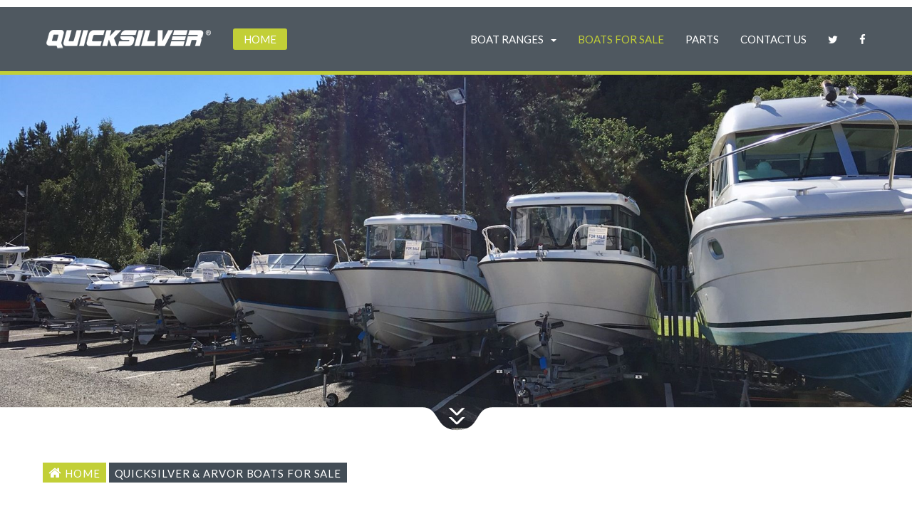

--- FILE ---
content_type: text/html; charset=utf-8
request_url: https://www.quicksilver-boats.co.uk/Boats-For-Sale/
body_size: 8687
content:


<!DOCTYPE html>

<html xmlns="http://www.w3.org/1999/xhtml">
    <head id="idHead"><title>
	New and used Quicksilver & Arvor boats for sale
</title><meta charset="utf-8" /><meta http-equiv="X-UA-Compatible" content="IE=edge" /><meta name="viewport" content="width=device-width, initial-scale=1.0" /><meta id="idPageMETADescription" name="description" content="List of new, used and brokerage Quicksilver and Arvor boats for sale at ABC Powermarine, Anglesey, UK." /><meta name="author" content="Bilberry Design" /><meta name="robots" content="all" />
    
        <!-- Bootstrap Core CSS -->
        <link rel="stylesheet" href="https://maxcdn.bootstrapcdn.com/bootstrap/3.3.7/css/bootstrap.min.css" integrity="sha384-BVYiiSIFeK1dGmJRAkycuHAHRg32OmUcww7on3RYdg4Va+PmSTsz/K68vbdEjh4u" crossorigin="anonymous" />

        <!-- Custom Fonts -->
        <link rel="stylesheet" type="text/css" href="https://fonts.googleapis.com/css?family=Lato:300,400,500,600,700,300italic,400italic,700italic" /><link href="https://maxcdn.bootstrapcdn.com/font-awesome/4.7.0/css/font-awesome.min.css" rel="stylesheet" type="text/css" />

        <!-- Custom CSS -->
        <link href="/Assets/CSS/StyleSheetScreen.css" rel="stylesheet" media="screen" type="text/css" /><link href="/Assets/CSS/StyleSheetFresco.css" rel="stylesheet" media="screen" type="text/css" />

        <!-- jQuery JS/CSS -->
        <script src="https://ajax.googleapis.com/ajax/libs/jquery/2.1.1/jquery.min.js" type="text/javascript"></script>
        <script src="https://ajax.googleapis.com/ajax/libs/jqueryui/1.11.2/jquery-ui.min.js"></script>
        <link href="https://ajax.googleapis.com/ajax/libs/jqueryui/1.11.2/themes/smoothness/jquery-ui.css" rel="stylesheet" type="text/css" />
  
        <!-- HTML5 Shim and Respond.js IE8 support of HTML5 elements and media queries -->
        <!-- WARNING: Respond.js doesn't work if you view the page via file:// -->
        <!--[if lt IE 9]>
            <script src="https://oss.maxcdn.com/libs/html5shiv/3.7.0/html5shiv.js"></script>
            <script src="https://oss.maxcdn.com/libs/respond.js/1.4.2/respond.min.js"></script>
        <![endif]-->
        
        <!-- FavIcons -->
        <link rel="icon" href="/Assets/Images/Misc/FavIcon-32x32.png" sizes="32x32" /><link rel="icon" href="/Assets/Images/Misc/FavIcon-192x192.png" sizes="192x192" /><link rel="apple-touch-icon-precomposed" href="/Assets/Images/Misc/FavIcon-180x180.png" /><meta name="msapplication-TileImage" content="/Assets/Images/Misc/FavIcon-270x270.png" />
        
        <script>
            window.dataLayer = window.dataLayer || [];
            function gtag(){dataLayer.push(arguments);}
            gtag('consent', 'default', {
                'analytics_storage': 'denied'
            });
        </script>
        
        <!-- Google tag (gtag.js) -->
        <script async src="https://www.googletagmanager.com/gtag/js?id=G-V4EZLFLZP4"></script>
        <script>
            window.dataLayer = window.dataLayer || [];
            function gtag() { dataLayer.push(arguments); }
            gtag('js', new Date());

            gtag('config', 'G-V4EZLFLZP4');
        </script>

        <script src="https://cc.cdn.civiccomputing.com/9/cookieControl-9.x.min.js"></script>
        <script>
            var config = {
                apiKey: 'a2b739d3e75cdb196ddfa6fe0dcb20bbbe4bca19',
                product: 'PRO',
                initialState: "NOTIFY",
                position: "LEFT",
                theme: "DARK",
                subDomains: true,
                acceptBehaviour: "all",
                sameSiteCookie: false,
                branding: {
                    fontFamily: "Lato, sans-serif",
                    backgroundColor: "#474d56",
                    toggleColor: "#c5cd45",
                    toggleText: "#474d56",
                    toggleBackground: "#ffffff",
                    acceptText: "#ffffff",
                    acceptBackground: "#c5cd45",
                    buttonIcon: null,
                    removeAbout: true,
                    removeIcon: true
                },
                text: {
                    title: 'This site uses cookies.',
                    intro: 'Some of these cookies are essential, while others help us to improve your experience by providing insights into how the site is being used.',
                    necessaryTitle: 'Necessary Cookies',
                    necessaryDescription: 'Necessary cookies enable core functionality. The website cannot function properly without these cookies, and can only be disabled by changing your browser preferences.'
                },
                statement: {
                    description: 'For more detailed information on the cookies we use, please check our',
                    name: 'Privacy Policy.',
                    url: 'https://www.quicksilver-boats.co.uk/Privacy-Cookies-Policy/',
                    updated: '21/06/2021'
                },
                optionalCookies: [
                   {
                       name: 'analytics',
                       label: 'Google Analytics',
                       description: 'Analytical cookies help us to improve our website by collecting and reporting information on its usage.',
                       cookies: ['_ga', '_g*', '_gid', '_gat', '__utma', '__utmt', '__utmb', '__utmc', '__utmz', '__utmv'],
                       vendors: [{
                           name: "Google",
                           url: "https://policies.google.com/technologies/types?hl=en-US",
                           description: "Google Analytics"
                       }],
                       onAccept: function () {
                           gtag('consent', 'update', { 'analytics_storage': 'granted' });
                       },
                       onRevoke: function () {
                           gtag('consent', 'update', { 'analytics_storage': 'denied' });
                       }
                   }
                ],
            };
            CookieControl.load(config);
        </script>

    </head>
    <body id="body" data-spy="scroll">

        <form method="post" action="/Boats-For-Sale/" id="form1">
<div class="aspNetHidden">
<input type="hidden" name="__EVENTTARGET" id="__EVENTTARGET" value="" />
<input type="hidden" name="__EVENTARGUMENT" id="__EVENTARGUMENT" value="" />
<input type="hidden" name="__VIEWSTATE" id="__VIEWSTATE" value="/wEPDwULLTExMTg4OTMzNjdkZEiyu4iZFwSKjFh63XwsQBrBha8zkzn5v1gWiq9UCYt8" />
</div>

<script type="text/javascript">
//<![CDATA[
var theForm = document.forms['form1'];
if (!theForm) {
    theForm = document.form1;
}
function __doPostBack(eventTarget, eventArgument) {
    if (!theForm.onsubmit || (theForm.onsubmit() != false)) {
        theForm.__EVENTTARGET.value = eventTarget;
        theForm.__EVENTARGUMENT.value = eventArgument;
        theForm.submit();
    }
}
//]]>
</script>


<script src="/WebResource.axd?d=lAH4ndNV_qt5s6pqvVlk3EsqBHZTKFWmQfMZcGYq8op0v4hy2Bb3DqqLDOZVWBChCaHzOehes6iY5N80p_al9GReiyzHe4yMoIUhU3wHeSs1&amp;t=638901572248157332" type="text/javascript"></script>


<script src="/ScriptResource.axd?d=dGJsNlEh3AvWDUrqBvSMTWYICyVD3kpYrKRu5ACRJayZSh5xHoHU7HHbVcz5CcXpaneOz2KGuC1x3QSMAEcEV1RFLxIRJDTsM1WVK6YGz6rESO9VFVET27g4Pqdmo_hbt-jdnvFMVpxMAsWpoVEXMOz-HoNCh5ClI2HynSjSqj01&amp;t=5c0e0825" type="text/javascript"></script>
<script src="/ScriptResource.axd?d=ceW1FTV6i_O-ciG0QYpn4GKmBKT9rfgTQVpWaiDC2hxjQMxIeh64aN8Ik7A0ZENzkzUoYZld9uz1VPVxUont80tk2UQTFwjbKOaDxIM2DLU_6RmSFQ5Y547Bkp_RfI2HZzIL-GDQu9HukuDuQI2SawsnOr9SdBfOeLoMwwYvUgSme2em3xf2KtcSb9Vrr6cU0&amp;t=5c0e0825" type="text/javascript"></script>
<script src="/ScriptResource.axd?d=rC-3Czhlp818KX5rpbbGi1sLI-zw8EUhksNV5GkEk-4m5lDeNtRmpxu8tAKguJaRMqyFwEQzfNPzbMNBNr2O2hxHrPqTML3adqKyVRmX65KT10hjO2a7Db-fzToO90jwbvbMsgkLySqZmNBvTpfsTLa35INsWMK1Eqdgj6Qx0QE1&amp;t=ffffffff9b7d03cf" type="text/javascript"></script>
<script src="/ScriptResource.axd?d=9uT6V1rGPd0dBx7Tx1kYcTAo_y3WSWf9Fq8hy24YaEcgXDN5mRXu_H1ESTcl30uHYCMT0rTXhlomkERcj2e_XMqVGLTEeOSCH4sk8OZXVDW8QxHuj3-JPXf36CvDZ-t2XEnWk-XWlTlBy2ASBhZJ4E0JNyI3UBfCFpMMDT_5UA81&amp;t=ffffffff9b7d03cf" type="text/javascript"></script>
<script src="/ScriptResource.axd?d=8_dqffuDh2nzTK_k3Z2_-e3CwqqwKg-3bQa2YYPgV9SD_3DiBAkWvrwvauPEcwTZYDxDn7KieEhkbVpJVIrXa-sTnciO82HrfXleEKPGJWN_pD2Ku2n-8kP2N217bfx90MHWUPyc7QudgVjmkl8ibUpsSqAtR3ESrOrnU3BZ2gU1Xrgqsn906HmrsUKuOWGV0&amp;t=ffffffff9b7d03cf" type="text/javascript"></script>
<script src="/ScriptResource.axd?d=lR2Otr2jRAAlEhL4Yr5YCrn_1-cA_zIqjdCkXXZwD6ku18wUEwr-b5VXuxRMjzT3PNPbT_VlM3Nd1T7aBKPJzXgS7EXwxdXMP0_SDKNuMpa8DMmJazBjWNfATi7gox6gzGlFzsU9Ff0Rwbq9MpcLzOXC-yXfsceNc0mVjsiI7pQ1&amp;t=ffffffff9b7d03cf" type="text/javascript"></script>
<script src="/ScriptResource.axd?d=eftGhVVuGW4WZiiSzNuvZqklN8MHMVBy8aTlCy6DUGEWlypVZyneOvzjzIvp9uGXNMXEM8gFxBA9eR7qhmuSZDN7r9Uu_hNhiTLvl5m6FuRFsLm_wrN_gEVI0kHq-3s4lryc-Dkl1FnWy3PYW7maGNlEHHQ7wCZqhc6g0YpprlI1&amp;t=ffffffff9b7d03cf" type="text/javascript"></script>
<script src="/ScriptResource.axd?d=56NM36zOU6UvHmOqTfV5kWsvQGqPox_wCmesUPhyl3YWHYa0Gu9TpIlWHGJelyGZiq2g4PTgOWwYj6Su8EiRfmwUf9H154LFXqzhuJsxEDrN2MSsCPC0A-mEJvybNtGYEtHa-o3lQhOrUdjvbHG358Rh0DeCI2pCrw0EyX6_BSL9hCzlQx8IHj0-wdM8TvmG0&amp;t=ffffffff9b7d03cf" type="text/javascript"></script>
<script src="/ScriptResource.axd?d=7EbX8vXcv-xsvOY-QDq9OM4JJZjA_IIJwKf7TpDPZ8bnPOtz67OrfgzQtUl8SOsdZMrueuda0D6swNdBMXNSZ_NaYvIGMfa20TazvHEz9jvMZunmwlBvNk_TWymtH5xT5PCCNOWy3dIFDA3_TiOLYGnELQucIyfo4px9_sDJvpTJnQm6H0XZhEotiJF6YK0K0&amp;t=ffffffff9b7d03cf" type="text/javascript"></script>
<script src="/ScriptResource.axd?d=ildbkRqgEwXq6KLujTJtD8kWJyJcBbaWTwlLDseMRFlYAfvI7csbGj0660hYvp-pTiskyBCw23RG4cGtVFHM0pGewYbNFOJcpOYPBhS6z59S3xCKaiASOBrA_BjftjVsiKbKEXIrUWR2bjhXMF9FypVMnyGorrCMm5hHkkgebZkxfsoBaLUXoANdv0945dOd0&amp;t=ffffffff9b7d03cf" type="text/javascript"></script>
<script src="/ScriptResource.axd?d=jKELTNIBZmTn94cqm6aD9ehXyYeFC3ntJ4OkM4U6L8z-ZJtN78ymvP8q_7xqE4ztVt-LAClDMaxNNHquruuFClXttSoBTUGG7v7lbJgLcb3Y9qYMk2-yBs4HEJcSiBL_991DtCB-x1eNJ69-XVDK5cn_VTSbGC0oTADkSkAW8mReCA-ADL1ywkt7cxqMHv8v0&amp;t=ffffffff9b7d03cf" type="text/javascript"></script>
<div class="aspNetHidden">

	<input type="hidden" name="__VIEWSTATEGENERATOR" id="__VIEWSTATEGENERATOR" value="CA0B0334" />
	<input type="hidden" name="__SCROLLPOSITIONX" id="__SCROLLPOSITIONX" value="0" />
	<input type="hidden" name="__SCROLLPOSITIONY" id="__SCROLLPOSITIONY" value="0" />
</div>
                
            <nav class="navbar yamm navbar-custom navbar-fixed-top" data-spy="affix" role="navigation" id="nav">
                <div class="container fixed-width">
                    <div class="navbar-header">
                        <button type="button" class="navbar-toggle collapsed" data-toggle="collapse" data-target="#navbar" aria-expanded="false" aria-controls="navbar">
                            <span class="sr-only">Toggle navigation</span>
                            NAVIGATION MENU <i class="fa fa-bars"></i>
                        </button>
                        <!-- navbar-brand is hidden on larger screens, but visible when the menu is collapsed -->
                        <a class="navbar-brand" href="/">
                            <img src="/Assets/Images/Misc/logoQuicksilver.png" alt="Quicksilver boats for sale in Wales" style="border: none;" />
                        </a>
                    </div>
                    <div id="navbar" class="navbar-collapse collapse collapseie8">
                        
    <ul class="nav navbar-nav">
        <li class="right social"><a href="https://www.facebook.com/ABCPowermarine" title="Follow us on Facebook" target="_blank"><i class="fa fa-facebook"></i><span>Follow us on Facebook</span></a></li>
        <li class="right social"><a href="https://twitter.com/abcpowermarine" title="Follow us on Twitter" target="_blank"><i class="fa fa-twitter"></i><span>Follow us on Twitter</span></a></li>
        <li class="right"><a href="/Contact/" title="Contact Us">Contact Us</a></li>
        <li class="right"><a href="/Parts/" title="Quicksilver Boat Parts">Parts</a></li>
        <li class="right active"><a href="/Boats-For-Sale/" title="Quicksilver &amp; Arvor Boats for Sale">Boats for Sale</a></li>
        <li class="right dropdown yamm-fw"><a class="dropdown-toggle" aria-expanded="false" role="button" data-toggle="dropdown" href="Javascript:void(0);" title="Boat Ranges">Boat Ranges<span class="caret"></span></a>
            <ul class="dropdown-menu" role="menu">
                <li>
                    <div class="yamm-content">
                        
                                
                                <div class="row">
                                    <div class="col-sm-6">
                                        <a title="Quicksilver Captur Pilothouse" class="pull-right" href="/Boats/Quicksilver-Captur-Pilothouse/"><img class="media-object" src="/ShowImage.aspx?fileid=1210&amp;cache=QSB_Navigation&amp;width=100&amp;height=0&amp;languageid=1" alt="Quicksilver Captur Pilothouse" /></a>
                                        <div class="media-body">
                                            <a title="Quicksilver Captur Pilothouse" href="/Boats/Quicksilver-Captur-Pilothouse/">
                                                <h4 class="media-heading">Quicksilver Captur Pilothouse</h4>
                                            </a>
                                            <p>Optimised for fishing!</p>
                                        </div>
                                    </div>
                                
                            
                                
                                
                                    <div class="col-sm-6">
                                        <a title="Quicksilver Activ Bowrider" class="pull-right" href="/Boats/Quicksilver-Activ-Bowrider/"><img class="media-object" src="/ShowImage.aspx?fileid=2107&amp;cache=QSB_Navigation&amp;width=100&amp;height=0&amp;languageid=1" alt="Quicksilver Activ Bowrider" /></a>
                                        <div class="media-body">
                                            <a title="Quicksilver Activ Bowrider" href="/Boats/Quicksilver-Activ-Bowrider/">
                                                <h4 class="media-heading">Quicksilver Activ Bowrider</h4>
                                            </a>
                                            <p>On-demand thrills!</p>
                                        </div>
                                    </div>
                                
                            
                                </div>
                                <div class="row">
                                    <div class="col-sm-6">
                                        <a title="Quicksilver Activ Cruiser" class="pull-right" href="/Boats/Quicksilver-Activ-Cruiser/"><img class="media-object" src="/ShowImage.aspx?fileid=2109&amp;cache=QSB_Navigation&amp;width=100&amp;height=0&amp;languageid=1" alt="Quicksilver Activ Cruiser" /></a>
                                        <div class="media-body">
                                            <a title="Quicksilver Activ Cruiser" href="/Boats/Quicksilver-Activ-Cruiser/">
                                                <h4 class="media-heading">Quicksilver Activ Cruiser</h4>
                                            </a>
                                            <p>Made for cruising, perfect for relaxing!</p>
                                        </div>
                                    </div>
                                
                            
                                
                                
                                    <div class="col-sm-6">
                                        <a title="Quicksilver Activ Weekend" class="pull-right" href="/Boats/Quicksilver-Activ-Weekend/"><img class="media-object" src="/ShowImage.aspx?fileid=1208&amp;cache=QSB_Navigation&amp;width=100&amp;height=0&amp;languageid=1" alt="Quicksilver Activ Weekend" /></a>
                                        <div class="media-body">
                                            <a title="Quicksilver Activ Weekend" href="/Boats/Quicksilver-Activ-Weekend/">
                                                <h4 class="media-heading">Quicksilver Activ Weekend</h4>
                                            </a>
                                            <p>Sporty, spacious and individual!</p>
                                        </div>
                                    </div>
                                
                            
                                </div>
                                <div class="row">
                                    <div class="col-sm-6">
                                        <a title="Quicksilver Activ Cabin" class="pull-right" href="/Boats/Quicksilver-Activ-Cabin/"><img class="media-object" src="/ShowImage.aspx?fileid=1204&amp;cache=QSB_Navigation&amp;width=100&amp;height=0&amp;languageid=1" alt="Quicksilver Activ Cabin" /></a>
                                        <div class="media-body">
                                            <a title="Quicksilver Activ Cabin" href="/Boats/Quicksilver-Activ-Cabin/">
                                                <h4 class="media-heading">Quicksilver Activ Cabin</h4>
                                            </a>
                                            <p>Comfort, shelter and space!</p>
                                        </div>
                                    </div>
                                
                            
                                
                                
                                    <div class="col-sm-6">
                                        <a title="Quicksilver Activ Open" class="pull-right" href="/Boats/Quicksilver-Activ-Open/"><img class="media-object" src="/ShowImage.aspx?fileid=1206&amp;cache=QSB_Navigation&amp;width=100&amp;height=0&amp;languageid=1" alt="Quicksilver Activ Open" /></a>
                                        <div class="media-body">
                                            <a title="Quicksilver Activ Open" href="/Boats/Quicksilver-Activ-Open/">
                                                <h4 class="media-heading">Quicksilver Activ Open</h4>
                                            </a>
                                            <p>Just get out there and play!</p>
                                        </div>
                                    </div>
                                
                            
                                </div>
                                <div class="row">
                                    <div class="col-sm-6">
                                        <a title="Quicksilver Activ Sundeck" class="pull-right" href="/Boats/Quicksilver-Activ-Sundeck/"><img class="media-object" src="/ShowImage.aspx?fileid=1207&amp;cache=QSB_Navigation&amp;width=100&amp;height=0&amp;languageid=1" alt="Quicksilver Activ Sundeck" /></a>
                                        <div class="media-body">
                                            <a title="Quicksilver Activ Sundeck" href="/Boats/Quicksilver-Activ-Sundeck/">
                                                <h4 class="media-heading">Quicksilver Activ Sundeck</h4>
                                            </a>
                                            <p>Performance, comfort and versatility!</p>
                                        </div>
                                    </div>
                                
                            
                                
                                
                                    <div class="col-sm-6">
                                        
                                        <div class="media-body">
                                            <a title="Quicksilver Avor" href="/Boats/Quicksilver-Arvor/">
                                                <h4 class="media-heading">Quicksilver Avor</h4>
                                            </a>
                                            <p>Fishing in space, comfort and style!</p>
                                        </div>
                                    </div>
                                </div>
                            
                    </div>
                </li>
            </ul>
        </li>
        <li class="left logo"><a class="page-scroll" href="/" title="Home"><img src="/Assets/Images/Misc/logoQuicksilver.png" alt="Quicksilver boats for sale in Wales" style="border: none;" /></a></li>
        <li class="left home"><a href="/" title="Home">Home</a></li>
    </ul>
    
                    </div><!--/.nav-collapse -->
                </div>
            </nav>

            <header>
                
                <div class="row">

                    <div class="col-sm-12 no-padding">
                        
                        <div id="carousel" class="carousel slide">
                            
                            

                            
                            
                            
                                    <!-- Wrapper for slides -->
                                    <div class="carousel-inner">
                                
                                        <div class="item active">
                                            <div class="fill" style="background-image:url(/ShowImage.aspx?fileid=1285&cache=QSB_FullSize&width=1920&height=0&languageID=1);">
                                                <div class="clsOverlay">
                                                    <span class="clsCaption"><strong>Quicksilver Boats for Sale & Brokerage</strong></span>
                                                </div>
                                            </div>
                                        </div>
                                
                                    </div>
                                
                          
                            
                            

                            <a href="#Content" class="page-scroll">&nbsp;</a>

                        </div>
                        
                        <div class="clsOverlay">
                            <a href="/" title="Home Page" class="pull-left"><img src="/Assets/Images/Misc/logoABCPowermarine.png" alt="ABC Powermarine - boats for sale Anglesey" class="img-responsive" /></a>
                            <div class="clsSlogan">
                                ...Freedom of the water
                            </div>
                        </div>
                        
                    </div>

                </div>

            </header>

            <a id="Content"></a>
            
            <script type="text/javascript">
//<![CDATA[
Sys.WebForms.PageRequestManager._initialize('idScriptManager', 'form1', [], [], [], 90, '');
//]]>
</script>

            
            <div class="container content-container fixed-width">
                
                <div class="row">

                    <div id="idCol1" class="col-sm-12">
	
                    
                            <ul class="clsBreadcrumb"><li><a href="/" title="Home"><i class="fa fa-home" aria-hidden="true"></i>Home</a></li><li><span>Quicksilver & Arvor Boats for Sale</span></li></ul><div class="clearfix">&nbsp;</div>

                        <div class="row"><div class="col-sm-6">

                            <h1>Quicksilver & Arvor Boats for Sale</h1>
            
                            
                        
                        </div><div class="col-sm-6">

                            <p>ABC Powermarine offers a full brokerage service to boat owners. Details are displayed in our chandlery and on the internet.</p>
<p>Enquiries received by our chandlery sales staff are dealt with by us and the prospective purchaser shown over the boat if required. This tried-and-tested method is usually more successful where the boat is stored on-site in our sales compound.</p>
                        
                        </div></div>
                        
                        

                    
</div>

                    

                </div>
            
            </div>
                     
		    
                   
	        
                    
	        <div id="idBrokerageList">
	
    				
                <div class="container">

                    

                            

                        

                            <div class="row clsBoats">
		

                                <div class="fixed-width">

                                    <div class="col-sm-8">

                                        <h3><a class="clsRange" href="/Boats-For-Sale/new-quicksilver-625-pilothouse-for-sale/" title="View details of ">Quicksilver 625 Pilothouse - Fish Edition</a></h3>
                                        
                                        <h4>For Sale - New</h4>
                                        
                                        <h4><strong>SOLD</strong></h4>
                                        
                                        <p>New! Quicksilver 625 Pilothouse with Mercury F115 outboard motor. The new 625 Pilothouse has an improved cabin layout with more space; and a generous cockpit with plenty of space for fishing or for simply relaxing. The 625 is perfect for day fishing but also big enough to take the family out - and even to overnight within the cleverly-designed cabin.This boat is equipped in 'Fish' specification, perfect for fishing but still a great all-round performer.</p>

                                        <a class="clsMore" href="/Boats-For-Sale/new-quicksilver-625-pilothouse-for-sale/" title="View details of ">Detailed Specification</a>
                                        
                                    </div>
                                    
                                    <div class="col-sm-4 clsNew">
			

                                        <div class="clsInner">

                                            <span class="clsAdditional">New</span>

                                            <a href="/Boats-For-Sale/new-quicksilver-625-pilothouse-for-sale/" title="View details of Quicksilver 625 Pilothouse - Fish Edition"><img class="img-responsive" src="/ShowImage.aspx?fileid=2519&cache=QSB_List&width=727&height=0&languageID=1" alt="Quicksilver 625 Pilothouse - Fish Edition" /></a>
                                           
                                        </div>

                                    
		</div>

                                </div>

                            
	</div>

                        

                            <div class="row clsBoats">
		

                                <div class="fixed-width">

                                    <div class="col-sm-8">

                                        <h3><a class="clsRange" href="/Boats-For-Sale/new-quicksilver-activ-555-cabin-for-sale/" title="View details of ">Quicksilver Activ 555 Cabin</a></h3>
                                        
                                        <h4>For Sale - New</h4>
                                        
                                        <h4><strong>£34,895.00</strong> <span>(was £38,410.00 save <strong>£3,515.00</strong>)</span></h4>
                                        
                                        <p>NEW! 2025 Model Year Quicksilver Activ 555 Cabin with Mercury 100hp 4-stroke motor. Smart Edition - comprising bimini with enclosed canvas, co-pilot seat, back bench filler with cushion and cabin table with berth filler and cushions.</p>

                                        <a class="clsMore" href="/Boats-For-Sale/new-quicksilver-activ-555-cabin-for-sale/" title="View details of ">Detailed Specification</a>
                                        
                                    </div>
                                    
                                    <div class="col-sm-4 clsNew">
			

                                        <div class="clsInner">

                                            <span class="clsAdditional">New</span>

                                            <a href="/Boats-For-Sale/new-quicksilver-activ-555-cabin-for-sale/" title="View details of Quicksilver Activ 555 Cabin"><img class="img-responsive" src="/ShowImage.aspx?fileid=2899&cache=QSB_List&width=727&height=0&languageID=1" alt="Quicksilver Activ 555 Cabin" /></a>
                                           
                                        </div>

                                    
		</div>

                                </div>

                            
	</div>

                        

                            <div class="row clsBoats">
		

                                <div class="fixed-width">

                                    <div class="col-sm-8">

                                        <h3><a class="clsRange" href="/Boats-For-Sale/new-quicksilver-activ-555-open-for-sale/" title="View details of ">Quicksilver Activ 555 Open</a></h3>
                                        
                                        <h4>For Sale - New</h4>
                                        
                                        <h4><strong>£34,595.00</strong> <span>(was £39,570.00 save <strong>£4,975.00</strong>)</span></h4>
                                        
                                        <p>NEW! 2025 MY Quicksilver Activ 555 Open with Mercury 115hp 4-stroke motor. Smart Edition - comprising bimini, ski pole, Fusion stereo with two speakers, convertible bow sun lounge, bow cushions, table. Hull colour upgrade, mooring cover and auxiliary bracket.</p>

                                        <a class="clsMore" href="/Boats-For-Sale/new-quicksilver-activ-555-open-for-sale/" title="View details of ">Detailed Specification</a>
                                        
                                    </div>
                                    
                                    <div class="col-sm-4 clsNew">
			

                                        <div class="clsInner">

                                            <span class="clsAdditional">New</span>

                                            <a href="/Boats-For-Sale/new-quicksilver-activ-555-open-for-sale/" title="View details of Quicksilver Activ 555 Open"><img class="img-responsive" src="/ShowImage.aspx?fileid=2911&cache=QSB_List&width=727&height=0&languageID=1" alt="Quicksilver Activ 555 Open" /></a>
                                           
                                        </div>

                                    
		</div>

                                </div>

                            
	</div>

                        

                            <div class="row clsBoats">
		

                                <div class="fixed-width">

                                    <div class="col-sm-8">

                                        <h3><a class="clsRange" href="/Boats-For-Sale/new-quicksilver-475-axess-for-sale/" title="View details of ">Quicksilver aXess 475</a></h3>
                                        
                                        <h4>For Sale - New</h4>
                                        
                                        <h4><strong>£22,495.00</strong> <span>(was £24,610.00 save <strong>£2,115.00</strong>)</span></h4>
                                        
                                        <p>NEW! The all-new Quicksilver 475 aXess is big fun in a compact package for family days out, water skiing and fishing. Cruise your favourite bit of sea or get the family started in watersports. The all-new Quicksilver 475 aXess is a vessel that’s small in size yet brings out massive smiles. Feel the air on your face with this open-cockpit boat comes that well equipped for the entry-level boater, and the 475 aXess offers even more value with popular extras available.</p>

                                        <a class="clsMore" href="/Boats-For-Sale/new-quicksilver-475-axess-for-sale/" title="View details of ">Detailed Specification</a>
                                        
                                    </div>
                                    
                                    <div class="col-sm-4 clsNew">
			

                                        <div class="clsInner">

                                            <span class="clsAdditional">New</span>

                                            <a href="/Boats-For-Sale/new-quicksilver-475-axess-for-sale/" title="View details of Quicksilver aXess 475"><img class="img-responsive" src="/ShowImage.aspx?fileid=2461&cache=QSB_List&width=727&height=0&languageID=1" alt="Quicksilver aXess 475" /></a>
                                           
                                        </div>

                                    
		</div>

                                </div>

                            
	</div>

                        

                            <div class="row clsBoats">
		

                                <div class="fixed-width">

                                    <div class="col-sm-8">

                                        <h3><a class="clsRange" href="/Boats-For-Sale/new-quicksilver-activ-455-open-for-sale/" title="View details of ">Quicksilver Activ 455 Open</a></h3>
                                        
                                        <h4>For Sale - New</h4>
                                        
                                        <h4><strong>£20,995.00</strong> <span>(was £23,430.00 save <strong>£2,435.00</strong>)</span></h4>
                                        
                                        <p>NEW! Quicksilver Activ 455 Open with  Mercury 60hp 4-stroke motor. Includes bow sun lounger and overall cover.</p>

                                        <a class="clsMore" href="/Boats-For-Sale/new-quicksilver-activ-455-open-for-sale/" title="View details of ">Detailed Specification</a>
                                        
                                    </div>
                                    
                                    <div class="col-sm-4 clsNew">
			

                                        <div class="clsInner">

                                            <span class="clsAdditional">New</span>

                                            <a href="/Boats-For-Sale/new-quicksilver-activ-455-open-for-sale/" title="View details of Quicksilver Activ 455 Open"><img class="img-responsive" src="/ShowImage.aspx?fileid=2788&cache=QSB_List&width=727&height=0&languageID=1" alt="Quicksilver Activ 455 Open" /></a>
                                           
                                        </div>

                                    
		</div>

                                </div>

                            
	</div>

                        

                </div>

            
</div>

	        

            

            <footer>

                <div class="container fixed-width">

                    <div class="row">

                        <div class="col-sm-4">
                            
                            
    <ul>
        <li class="active"><a href="/" title="Home">Home</a></li>
        <li>
            <ul>
                
                <li><a title="Quicksilver Captur Pilothouse" href="/Boats/Quicksilver-Captur-Pilothouse/">Quicksilver Captur Pilothouse</a></li>
                    
                <li><a title="Quicksilver Activ Bowrider" href="/Boats/Quicksilver-Activ-Bowrider/">Quicksilver Activ Bowrider</a></li>
                    
                <li><a title="Quicksilver Activ Cruiser" href="/Boats/Quicksilver-Activ-Cruiser/">Quicksilver Activ Cruiser</a></li>
                    
                <li><a title="Quicksilver Activ Weekend" href="/Boats/Quicksilver-Activ-Weekend/">Quicksilver Activ Weekend</a></li>
                    
                <li><a title="Quicksilver Activ Cabin" href="/Boats/Quicksilver-Activ-Cabin/">Quicksilver Activ Cabin</a></li>
                    
                <li><a title="Quicksilver Activ Open" href="/Boats/Quicksilver-Activ-Open/">Quicksilver Activ Open</a></li>
                    
                <li><a title="Quicksilver Activ Sundeck" href="/Boats/Quicksilver-Activ-Sundeck/">Quicksilver Activ Sundeck</a></li>
                    
                <li><a title="Quicksilver Avor" href="/Boats/Quicksilver-Arvor/">Quicksilver Avor</a></li>
                    
            </ul>
        </li>
        <li class=""><a href="/Boats-For-Sale/" title="Quicksilver &amp; Arvor Boats for Sale">Boats for Sale</a></li>
        <li class=""><a href="/Parts/" title="Quicksilver Boat Parts">Parts</a></li>
        <li class=""><a href="/Contact/" title="Contact Us">Contact Us</a></li>
    </ul>
    

                        </div>
                        
                        <div class="col-sm-8">
                            
                            <a href="/" title="Home Page"><img src="/Assets/Images/Misc/logoABCPowermarine.png" alt="ABC Powermarine - boats for sale Anglesey" class="img-responsive" /></a>
                            
                            <div class="clearfix">&nbsp;</div>

                            <h5>...Freedom of the water</h5>

                            <ul>
                                <li><a href="https://twitter.com/abcpowermarine" title="Follow us on Twitter" target="_blank"><i class="fa fa-facebook"></i><span>Follow us on Twitter</span></a></li>
                                <li><a href="https://www.facebook.com/ABCPowermarine" title="Follow us on Facebook" target="_blank"><i class="fa fa-twitter"></i><span>Follow us on Facebook</span></a></li>
                                <li>Follow us on social media and keep up with all the latest news</li>
                            </ul>
                            
                            <ul>
	                            <li><a href="/Privacy-Cookies-Policy/" title="Privacy &amp; Cookies Policy">Privacy &amp; Cookies Policy</a></li>
	                            <li><a href="/Terms/" title="Terms of Use">Terms of Use</a></li>
                                <li><a href="javascript:CookieControl.open();" title="Privacy Settings"><i class="fa fa-cog" aria-hidden="true"></i>Privacy Settings</a></li>
                            </ul>

                            <div class="clearfix">&nbsp;</div>

                            

<p>&copy; 2016 ABC Powermarine</p>
                    
                    
                            

                        </div>

                    </div>

                </div>

            </footer>
            
            

            <a href="#0" class="cd-top"><span class="glyphicon glyphicon-arrow-up">&nbsp;</span></a>
            
             
            <div id="pnlPopup" class="updateProgress">
	 
                <i class="fa fa-spinner fa-spin fa-3x fa-fw"></i><br />
                Sending email... Please wait... 
            
</div>

        

<script type="text/javascript">
//<![CDATA[

theForm.oldSubmit = theForm.submit;
theForm.submit = WebForm_SaveScrollPositionSubmit;

theForm.oldOnSubmit = theForm.onsubmit;
theForm.onsubmit = WebForm_SaveScrollPositionOnSubmit;
Sys.Application.add_init(function() {
    $create(AjaxControlToolkit.ModalPopupBehavior, {"BackgroundCssClass":"modalBackground","PopupControlID":"pnlPopup","dynamicServicePath":"/Default.aspx","id":"mdlPopup"}, null, null, $get("pnlPopup"));
});
//]]>
</script>
</form>
        
        <!-- Bootstrap Core JavaScript -->
        <script src="https://maxcdn.bootstrapcdn.com/bootstrap/3.3.7/js/bootstrap.min.js" integrity="sha384-Tc5IQib027qvyjSMfHjOMaLkfuWVxZxUPnCJA7l2mCWNIpG9mGCD8wGNIcPD7Txa" crossorigin="anonymous"></script>

        <!-- Plugin JavaScript -->
        <script src="/Assets/JS/jqEasing.js"></script>
        <script src="/Assets/JS/Fresco.js"></script>
    
        <!-- Modernizr -->
        <script src="https://ajax.aspnetcdn.com/ajax/modernizr/modernizr-2.7.2.js"></script>

        <!-- Custom JavaScript -->
        <script src="/Assets/JS/Custom.js"></script>
        

        <script type="text/javascript">
            function showProgress() {
                $find('mdlPopup').show();
            }
        </script>
        
    <script defer src="https://static.cloudflareinsights.com/beacon.min.js/vcd15cbe7772f49c399c6a5babf22c1241717689176015" integrity="sha512-ZpsOmlRQV6y907TI0dKBHq9Md29nnaEIPlkf84rnaERnq6zvWvPUqr2ft8M1aS28oN72PdrCzSjY4U6VaAw1EQ==" data-cf-beacon='{"version":"2024.11.0","token":"38c86fdfaa5140e5855b9846ebc202d8","r":1,"server_timing":{"name":{"cfCacheStatus":true,"cfEdge":true,"cfExtPri":true,"cfL4":true,"cfOrigin":true,"cfSpeedBrain":true},"location_startswith":null}}' crossorigin="anonymous"></script>
</body>
</html>

--- FILE ---
content_type: text/css
request_url: https://www.quicksilver-boats.co.uk/Assets/CSS/StyleSheetScreen.css
body_size: 5761
content:
body {
    width: 100%;
    height: 100%;
    font-family: Lato, Arial, sans-serif;
    color: #3e4b55;
	background-color: #fff;
    webkit-tap-highlight-color: rgba(255,255,255,.2);
    font-size: 1.5em;
    line-height: 1.5em;
    letter-spacing: .06em;
    padding: 65px 0 0 0 !important;
}

@media only screen and (min-width: 768px) {
    body {
        padding: 105px 0 0 0 !important;
    }
}

h1, h2, h3, h4, h5, h6 {
    margin: 20px 0;
    font-weight: 600;
    letter-spacing: 0.1em;
    color: #3e4b55;
    text-transform: uppercase;
}

h1,
.row [class*="col-"] h2:first-child,
.row [class*="col-"] h3:first-child,
.row [class*="col-"] h4:first-child,
.row [class*="col-"] h5:first-child,
.row [class*="col-"] h6:first-child,
.row [class*="col-"] p:first-child {
    margin-top: 0 !important; /* stop adding top margin of first heading in a block to the padding of the container */
}

h1 {
    font-size: 2em;
}

h2 {
    font-size: 1.5em;
}

h3 {
    font-size: 1.25em;
}

h4 {
    font-size: 1.1em;
}

p {
    margin: 20px 0;
}

@media only screen and (min-width: 1200px) {
    h1 {
        font-size: 2.5em;
    }
    h2 {
        font-size: 1.75em;
    }
    h3 {
        font-size: 1.5em;
    }
    h4 {
        font-size: 1.2em;
    }
}

ul {
    margin: 20px 0;
}

a {
    font-weight: 500;
    text-decoration: none !important;
    color: #c2cf37;
}

a:hover,
a:focus {
    -webkit-transition: all .3s ease-in-out !important;
    -moz-transition: all .3s ease-in-out !important;
    -o-transition: all .3s ease-in-out;
    transition: all .3s ease-in-out !important;
    outline: none !important;
    color: #3e4b55;
}

/* standard responsive layout */

.container {
    width: 100%;
    margin: 0;
    padding: 0;
}

.content-container {
    padding: 25px 0;
}

.home .content-container {
    padding: 50px 0;
}

.row {
    margin: 0;
    padding: 0;
}

.row.margin {
    margin-bottom: 20px;
}

[class*="col-"] {
    margin: 0;
    padding: 20px;
}

.no-padding {
    padding: 0 !important;
}

[class*="col-"].no-top-padding {
    padding-top: 0 !important;
}

[class*="col-"].no-bottom-padding {
    padding-bottom: 0 !important;
}

/* nested rows - no padding on cols */
.row .row [class*="col-"] {
    margin: 0;
    padding: 0;
}

@media (min-width: 768px) {
    .content-container {
        padding: 25px 0 50px 0;
    }
    /* nested rows DESKTOP - add col padding 10px right/first / left/last for 20px separation */
    .row .row [class*="col-sm-6"]:first-child {
        margin: 0;
        padding: 0 10px 0 0;
    }
    .row .row [class*="col-sm-6"]:last-child {
        margin: 0;
        padding: 0 0 0 10px;
    }
}

/* fixed width content */

@media (min-width: 1200px) {
    .fixed-width {
        /* maximum container width */
        width: 1200px !important;
        margin: 0 auto;
    }
}

/* navigation */

.navbar-custom {
    font-size: 1em;
    background-color: rgba(60,70,79,.9);
    padding: 0;
    margin: 0;
    text-transform: uppercase;
    font-weight: 500;
    border-top: 10px solid #fff;
    border-bottom: 2px solid #c2cf37;
}

.navbar-brand {
    display: none;
}

.navbar-custom .navbar-toggle {
    background-color: transparent;
    border: 2px solid #fff;
    margin: 9px 30px 0 0;
    color: #fff;
    text-transform: uppercase;
    padding: 4px 8px;
}

.navbar-custom .navbar-toggle:hover, .navbar-custom .navbar-toggle:focus {
    background-color: transparent;
    border: 2px solid #c2cf37;
    color: #fff;
}

.navbar-custom li { /* no margins or padding */
    margin: 0;
    padding: 0;
}

.navbar-custom li .caret {
    margin: 0 0 0 10px;
}

.navbar-custom li.social span {
    display: none;
}

.navbar-custom li a {
    color: #fff;
    letter-spacing: 0; /* compress text */
}
 
.navbar-custom li a:hover, .navbar-custom li a:focus, .navbar-custom li a:active,
.navbar-custom .navbar-nav .open a, .navbar-custom .navbar-nav .open a:hover, .navbar-custom .navbar-nav .open a:focus {
    /* top level clicked / selected showing drop-down */
    outline: 0;
    color: #c2cf37;
    background-color: transparent;
}

.navbar-custom li.active a {
    /* highlighted link */
    color: #c2cf37 !important;
}

.dropdown-menu {
    padding: 0;
    border-radius: 0;
    border: none;
    margin: 0;
    /*background-color: rgba(60,70,79,.9);*/
    background-color: rgba(255,255,255,1);
}

#navbar .dropdown-menu li {
    padding: 0;
    margin: 0;
}

#navbar .dropdown-menu li a {
    color: #fff;
    margin: 0;
}

#navbar .dropdown-menu li a:hover, .dropdown-menu li a:focus {
    color: #c2cf37;
}

/* standard mobile navigation */

@media (max-width:767px) {
    .navbar-nav {
        display: flex;
        flex-direction: column-reverse;
    }
    .navbar-custom {
        min-height: 65px;
    }
    .navbar-custom li {
        border-bottom: 1px solid #fff;
    }
    .navbar-custom li:first-child {
        border-bottom: none;
    }
    .navbar-custom li.logo {
        display: none;
    }
    .navbar-custom li a  {
        padding: 10px 25px;
    }
    .navbar-custom li a:hover, .navbar-custom li a:focus, .navbar-custom li a:active,
    .navbar-custom .navbar-nav .open a, .navbar-custom .navbar-nav .open a:hover, .navbar-custom .navbar-nav .open a:focus {
        background-color: #c2cf37;
        color: #fff !important;
    }
    #navbar .dropdown-menu li a  {
        padding: 10px 25px 10px 35px;
        display: block;
    }
    #navbar .dropdown-menu li a:hover, #navbar .dropdown-menu li a:focus {
        background-color: #fff;
        color: #3e4b55;
    }
    #navbar .dropdown-menu .pull-right,
    #navbar .dropdown-menu p {
        display: none;
    }
    #navbar .dropdown-menu .row .col-sm-6,
    #navbar .dropdown-menu .yamm-content {
        padding: 0;
    }
    #navbar .dropdown-menu .yamm-content h4,
    #navbar .dropdown-menu .yamm-content p {
        font-size: 1em;
    }
}

/* standard desktop navigation */

@media (min-width:768px) {
    .left {
        float: left !important;
    }
    .right {
        float: right !important;
    }
    .navbar-nav {
        width: 100%;
        float: none;
        margin: 0 auto;
        display: table;
        padding: 0 10px;
    }
    .navbar-custom {
        margin: 0;
        padding: 30px 0;
        -webkit-transition: background .5s ease-in-out, padding .5s ease-in-out;
        -moz-transition: background .5s ease-in-out, padding .5s ease-in-out;
        transition: background .5s ease-in-out, padding .5s ease-in-out;
        border-bottom: 5px solid #c2cf37;
    }
    .navbar-custom.top-nav-collapse {
        padding: 15px 0;
    }
    .navbar-custom li {
        margin: 0;
        padding: 5px 0;
    }
    .navbar-custom  li.logo {
        display: none;
        margin: 0;
        padding: 2px 0;
    }
    .navbar-custom li.home {
        padding: 0;
    }
    .navbar-custom .nav li a {
        padding: 0;
        margin: 0 15px;
    }
    .navbar-custom li.home a {
        background-color: #c2cf37;
        padding: 5px 15px;
        border-radius: 3px;
    }
    .navbar-custom li.home a:hover,.navbar-custom li.home a:focus {
        color: #3e4b55;
    }
    #navbar .dropdown-menu {
        margin-top: 32px; 
        padding: 10px 0 0 0;
    }
    .top-nav-collapse .dropdown-menu {
        margin-top: 17px !important;
    }
    #navbar .dropdown-menu .row .col-sm-6 {
        padding: 10px;
    }
    #navbar .dropdown-menu a {
        padding: 0 !important;
        color: #3e4b55 !important;
    }
    #navbar .dropdown-menu a:hover, #navbar .dropdown-menu a:focus {
        color: #c2cf37 !important;
    }
    #navbar .dropdown-menu .yamm-content .pull-right {
        margin-left: 10px;
    }
    #navbar .dropdown-menu .yamm-content h4 {
        margin-bottom: 0;
        color: inherit;
    }
    #navbar .dropdown-menu .yamm-content p {
        margin-top: 10px;
    }
}

@media (min-width: 991px) {
    .navbar-custom .nav li.logo {
        display: block;
    }
}

/* yamm */

.yamm .nav,
.yamm .collapse,
.yamm .dropup,
.yamm .dropdown {
  position: static;
}

.yamm .container {
  position: relative;
}

.yamm .dropdown-menu {
  left: auto;
}

.yamm .yamm-content {
  padding: 20px 30px;
}

.yamm .dropdown.yamm-fw .dropdown-menu {
  left: 0;
  right: 0;
}

@media (max-width: 767px) {
    .yamm .yamm-content h4 {
        font-weight: 500;
    }
}

@media (max-width: 992px) and (max-height: 600px) {
    /* this fixes the yamm menu being cut off at smartphone / ipad landscape size */
    .yamm .dropdown.yamm-fw .dropdown-menu {
        max-height: 400px!important;
        overflow-y:scroll!important;
        overflow-x:hidden!important;
    }
}

/* slider */

.carousel,
.carousel .item {
    height: 250px;
}

.home .carousel,
.home .carousel .item {
    height: 500px;
}

.fill {
    height: 250px;
    width: 100%;
    background-position: center;
    -webkit-background-size: cover;
    -moz-background-size: cover;
    background-size: cover;
    -o-background-size: cover;
}

.home .fill {
    height: 500px;
}

@media (min-width: 768px) {
    .carousel,
    .carousel .item,
    .fill {
        height: 500px;
    }
}

@media (min-width: 768px) {
    .home .carousel,
    .home .carousel .item,
    .home .fill {
        height: 750px;
    }
}

/* controls */

.carousel-control {
    background: none !important;
    text-shadow: none !important;
    z-index: 999;
}

.icon-prev, .icon-next {
    border: 2px solid #fff;
    width: 40px !important;
    height: 40px !important;
    border-radius: 20px !important;
    color: transparent !important;
}

.icon-prev .fa, .icon-next .fa {
    color: #fff !important;
    margin: 2px 5px 0 0;
}

.icon-prev .fa {
    margin-right: 8px;
}

@media (max-width: 767px) {
    .icon-prev, .icon-next {
        top: 85% !Important;
        border: 2px solid #fff;
        width: 30px !important;
        height: 30px !important;
        border-radius: 15px !important;
        color: transparent !important;
        padding: 0;
    }
}

/* overlays */

 a.pull-left {
    position: absolute;
    bottom: 175px;
    left: 0;
    margin: 0 25px;
    display: none;
}

.clsOverlay {
    position: relative;
    height: 100%;
    width: 100%;
    max-width: 1200px;
    margin: 0 auto;
    display: none;
}

.clsOverlay .img-responsive {
    width: 100%;
}

.clsCaption, .clsSlogan {
    position: absolute;
    display: block;
    background-image: url(../Images/CSS/bgclsCaption.png);
    background-repeat: no-repeat;
    background-position: center left;
    color: #fff;
    letter-spacing: 0.1em;
    bottom: 300px;
    font-weight: 700;
    right: 0;
    padding: 20px 40px;
    font-size: .9em;
}

.clsCaption {
    max-width: 50%;
    right: 25px;
    bottom: 150px;
    display: none;
}

.clsCaption strong {
    font-size: 1.2em;
    text-transform: uppercase;
    color: #c2cf37;
}

.clsSlogan {
    background-image: url(../Images/CSS/bgclsSlogan.png);
    text-transform: uppercase;
    letter-spacing: 0.1em;
    bottom: 105px;
    font-weight: 700;
}

@media (min-width:500px) {
    .clsSlogan {
        font-size: 1.25em;
    }
}

.home a.pull-left, .home .clsOverlay {
    display: block;
}

@media (min-width:768px) and (max-width: 1200px) {
    a.pull-left .img-responsive {
        width: 75%;
    }
}

@media (min-width:768px) {
    a.pull-left {
        bottom: 60px;
        left: 25px;
        margin-right: 25px;
    }
    .clsCaption {
        display: block;
    }
    .clsSlogan {
        right: 25px;
        bottom: 70px;
    }
}

@media (min-width:991px) {
    .clsCaption {
        padding: 20px 200px 20px 40px;
    }
    .clsSlogan {
        font-size: 1.5em;
        padding: 20px 200px 20px 40px;
    }
}

#carousel a.page-scroll {
    position: absolute;
    bottom: 0;
    height: 33px;
    width: 100%;
    display: block;
    z-index: 999;
    background-image: url(../Images/CSS/bgclsCarousel.png);
    background-repeat: no-repeat;
    background-position: bottom center;
}

/* google map */

@media (max-width:991px) {
    .contact header {
        display: none;
    }
}

@media (min-width:992px) {
    #idMap2 {
        display: none;
    }
}

/* Breadcrumb */

ul.clsBreadcrumb {
    margin: 0 0 50px 0;
    padding: 0;
    list-style-type: none;
    font-size: .85em;
    text-transform: uppercase;
}

ul.clsBreadcrumb li {
    margin: 0 2px 2px 0;
    padding: 0;
    float: left;
}

ul.clsBreadcrumb li i {
    font-size: 1.1em;
    margin-right: 5px;
}

ul.clsBreadcrumb li a, ul.clsBreadcrumb li span {
    background-color: #c2cf37;
    color: #fff;
    display: inline-block;
    padding: 3px 6px;
}

ul.clsBreadcrumb li span {
    background-color: #434d56 !important;
}

ul.clsBreadcrumb li a:hover, ul.clsBreadcrumb li a:focus,
ul.clsBreadcrumb li span {
    background-color: #8bbce8;
    color: #fff;
}

@media only screen and (min-width: 992px) {
    ul.clsBreadcrumb {
        font-size: 1em;
    }
    ul.clsBreadcrumb li {
        margin: 0 4px 0 0;
    }
    ul.clsBreadcrumb li i {
        font-size: 1.25em;
    }
    ul.clsBreadcrumb li a, ul.clsBreadcrumb li span {
        padding: 4px 8px 2px 8px;
    }
}

/* content */

.content-container .row .col-sm-12 > p:first-of-type {
    font-size: 1.2em;
}

/* home page */

#idHomeBoxes {
    display: none;
}

#idHomeBoxes .row:first-child {
    margin: 0;
}

#idHomeBoxes .row:last-child {
    margin: 0 0 200px 0;
}

#idHomeBoxes .row .col-sm-3,
#idHomeBoxes .row .col-sm-4 {
    padding: 0 !important;
    margin: 0 !important;
    min-height: 250px;
    max-height: 250px;
    background-position: center;
    -webkit-background-size: cover;
    -moz-background-size: cover;
    background-size: cover;
    -o-background-size: cover;
}

#idHomeBoxes .row .col-sm-3 a,
#idHomeBoxes .row .col-sm-4 a {
    display: block;
    min-height: 250px;
    max-height: 250px;
    color: #fff;
    text-transform: uppercase;
    padding: 90px 0;
}

#idHomeBoxes .row .col-sm-3 a span,
#idHomeBoxes .row .col-sm-4 a span {
    width: 75%;
    border: 2px solid #fff;
    display: none;
    margin: 0 auto;
    padding: 10px;
    text-align: center;
    max-width: 300px;
}

#idHomeBoxes .row:first-child .col-sm-3 a:hover span, #idHomeBoxes .row:first-child .col-sm-3 a:focus span,
#idHomeBoxes .row:last-child .col-sm-3 a:hover span, #idHomeBoxes .row:last-child .col-sm-3 a:focus span,
#idHomeBoxes .row:first-child .col-sm-4 a:hover span, #idHomeBoxes .row:first-child .col-sm-4 a:focus span,
#idHomeBoxes .row:last-child .col-sm-4 a:hover span, #idHomeBoxes .row:last-child .col-sm-4 a:focus span {
    display: block;
}

#idHomeBoxes .row .col-sm-3:nth-child(even) a:hover, #idHomeBoxes .row .col-sm-3:nth-child(even) a:focus,
#idHomeBoxes .row .col-sm-4:nth-child(even) a:hover, #idHomeBoxes .row .col-sm-4:nth-child(even) a:focus {
    background-color: #c3cf37;
    opacity: 0.9;
}

#idHomeBoxes .row .col-sm-3:nth-child(odd) a:hover, #idHomeBoxes .row .col-sm-3:nth-child(odd) a:focus,
#idHomeBoxes .row .col-sm-4:nth-child(odd) a:hover, #idHomeBoxes .row .col-sm-4:nth-child(odd) a:focus {
    background-color: #434d56;
    opacity: 0.9;
}

@media (min-width:768px) {
    #idHomeBoxes {
        display: block;
    }
    .two-column {
        -webkit-column-count: 2; /* Chrome, Safari, Opera */
        -moz-column-count: 2; /* Firefox */
        column-count: 2;
        -webkit-column-gap: 40px; /* Chrome, Safari, Opera */
        -moz-column-gap: 40px; /* Firefox */
        column-gap: 40px;
    }
}

/* boats in range */

.clsStrapline {
    font-size: 2em;
    font-weight: 500;
    line-height: 125%;
}

.clsBoat,
.clsBoats {
    background-color: #434d56;
    margin: 20px 0;
    padding: 10px 0;
    color: #fff;
}

.clsBoat h2, .clsBoat h3, .clsBoat h4,
.clsBoats h2, .clsBoats h3, .clsBoats h4 {
    color: #fff;
    font-size: 2em;
    font-weight: 500;
    margin: 0 0 20px 0 !important;
    padding: 0 !important;
}

.clsBoat h3, .clsBoat h4,
.clsBoats h4 {
    font-size: 1.5em;
}

.clsBoat:last-child,
.clsBoats:last-child {
    margin: 20px 0 400px 0;
}

.clsBoat .clsStrapline,
.clsBoats .clsStrapline {
    font-size: 1.2em;
}

a.clsRange {
    color: #fff;
}

a.clsRange:hover, a.clsRange:focus {
    color: #c2cf37 !important;
}

a.clsMore {
    background-color: #c2cf37;
    border: 1px solid #fff;
    color: #fff;
    padding: 5px 10px;
    text-transform: uppercase;
    display: inline-block;
    margin: 10px 0 0 0;
}

a.clsMore:hover, a.clsMore:focus {
    background-color: #8bbce8;
}

@media (max-width:767px) {
    .clsBoat .col-sm-4:last-child,
    .clsBoat .col-sm-6:last-child,
    .clsBoats .col-sm-4:last-child,
    .clsBoats .col-sm-6:last-child {
        padding-top: 10px;
    }
}

@media (min-width:768px) {
    .clsBoat, .clsBoats {
        padding: 20px 0;
    }
}

/* boat details */

.clsGallery .col-xs-3 {
    padding: 1px !important;
}

.clsGallery .col-xs-3 a {
    opacity: 0.8;
}

.clsGallery .col-xs-3 a:hover, .clsGallery .col-xs-3 a:focus {
    opacity: 1;
}

.clsGallery table {
    display: table;
    font-size: .9em;
}

.clsGallery table tr th {
    padding: 5px 10px 5px 0;
    border-right: 1px solid #3e4b55;
}

.clsGallery table tr td {
    padding: 5px 0 5px 10px;
}

.clsSpecification {
    background-color: #cad63e;
    margin: 20px 0;
    padding: 50px 0;
    background-image: url(../Images/CSS/bgclsSpecification.png);
    background-repeat: no-repeat;
    background-position: top center;
}

.clsSpecification ul {
    list-style-type: none;
    margin: 0;
    padding: 0;
}

.clsSpecification ul li {
    margin: 0 0 20px 0;
}

.clsSpecification ul li strong {
    text-transform: uppercase;
    display: inline-block;
    margin: 0 0 10px 0;
}

.clsDisclaimer {
    font-size: .9em;
    margin: 20px 0 200px 0;
}

@media (max-width:767px) {
    .clsSpecification .col-sm-6:first-child {
        padding-bottom: 0 !important;
    }
    .clsSpecification .col-sm-6:last-child {
        padding-top: 0 !important;
    }
}

@media (min-width:768px) {
    .clsSpecification {
        padding: 50px 0 20px 0;
    }
}

#idDownloads {
    margin: 40px 0 20px 0;
}

#idDownloads h4 {
    margin: 20px 0 30px 0;
}

#idDownloads ul {
    list-style-type: none;
    font-size: 1.1em;
    margin: 0 0 20px 0;
    padding: 0;
    text-transform: uppercase;
}

#idDownloads ul li {
    margin: 5px 0;
    padding: 0;
}

#idDownloads ul li a {
    color: #fff;
}

#idDownloads ul li a:hover, #idDownloads ul lis a:focus {
    color: #3e4b55;
}

#idDownloads ul li i {
    font-size: 1.75em;
    margin: -5px 10px 0 0;
    float: left;
}

#idDownloads ul li span {
}

/* brokerage list */

.clsBoats .col-sm-4 .clsInner {
    display: block;
    overflow: hidden !important;
    position: relative;
}

.clsAdditional {
    -webkit-transform: rotate(-45deg);
    -moz-transform: rotate(-45deg);
    -ms-transform: rotate(-45deg);
    -o-transform: rotate(-45deg);
    filter: progid:DXImageTransform.Microsoft.BasicImage(rotation=2);
    position: absolute;
    top: 25px;
    left: -50px;
    padding: 10px 30px;
    text-align: center;
    width: 200px;
    text-transform: uppercase;
    font-weight: 700;
}

.clsNew .clsAdditional {
    background-color: #c2cf37;
    color: #fff;
}

.clsUsed .clsAdditional {
    background-color: #8bbce8;
    color: #fff;
}

.clsExDemo .clsAdditional {
    background-color: #fff;
    color: #3e4b55;
}

.clsBrokerage .clsAdditional {
    background-color: #3e4b55;
    color: #fff;
}

/* brokerage details */

.clsSpecification ul li strong {
    text-transform: uppercase;
    display: inline-block;
    margin: 0 0 10px 0;
}

/* footer */

footer {
    color: #fff;
    background-color: #434d56;
    border-top: 15px solid #c2cf37;
    font-size: .9em;
}

footer .row {
    padding: 40px 0 0 0;
}

footer a {
    color: #fff;
    white-space: nowrap;
}

footer a:hover, footer a:focus {
    color: #c2cf37;
}

footer ul {
    list-style-type: none;
    margin: 0 0 50px 0;
    padding: 0;
}

footer ul li {
    margin: 0;
    padding: 12px 0;
    border-bottom: 1px dotted #c2cf37;
}

footer ul li:last-child,
footer ul li ul li {
    border-bottom: none;
}

footer ul li ul {
    margin: 0;
}

footer ul li ul li {
    padding: 0;
}

footer .row .col-sm-8 .img-responsive {
    max-width: 255px;
}

footer .row .col-sm-8 h5 {
    color: #c2cf37;
    text-transform: uppercase;
    font-size: 2em;
    margin: 25px 0 50px 0;
    letter-spacing: 0.1em;
    font-weight: 500;
}

footer .row .col-sm-8 ul {
    margin: 25px 0 0 0;
}

footer .row .col-sm-8 ul:last-of-type {
    margin: 12px 0 25px 0;
}

footer .row .col-sm-8 ul li {
    display: inline;
    padding: 0 15px 0 0;
    border-bottom: none;
}

footer .row .col-sm-8:last-child ul li span {
    display: none;
}

footer .row .col-sm-8 ul:last-of-type li i {
    margin-right: 5px;
}

footer .row .col-sm-8 p {
    margin: 0 0 10px 0;
    line-height: 100%;
    font-size: .9em;
}

@media only screen and (max-width: 767px) {
    footer .clearfix {
        display: none;
    }
}

@media only screen and (min-width: 768px) {
    footer .row .col-sm-8 {
        text-align: right;
    }
    footer .row .col-sm-8 .img-responsive,
    footer .row .col-sm-8 ul {
        float: right;
    }
    footer .row .col-sm-8 ul li:last-child {
        padding-right: 0 !important;
    }
}

/* forms */

.form-control {
    border-radius: 0;
    outline: none;
    border: 1px solid #a1a6aa !important;
    -webkit-box-shadow: none !important;
    -moz-box-shadow: none !important;
    box-shadow: none !important;
    padding: 5px 10px;
}

label {
   margin: 10px 0 5px 0;
}

.clsError {
	background-color: #c2cf37;
    border: 1px solid #c2cf37 !important;
}

.clsShort {
    width: 100%;
    max-width: 300px;
}

.clsInline {
    display: inline;
}

.btn-default {
    border: 0;
	margin: 20px 0;
    font-weight: 700;
    padding: 8px 16px;
    color: #fff;
    background-color: #c2cf37;
    display: inline-block;
    border-radius: 0;
    text-transform: uppercase;
    font-size: 1.2em;
}

.btn-default:hover {
    -webkit-transition: all .3s ease-in-out;
    -moz-transition: all .3s ease-in-out;
    -o-transition: all .3s ease-in-out;
    transition: all .3s ease-in-out;
    background-color: #8bbce8;
    text-decoration: none;
    color: #fff;
}

/* form validation messages */

.clsValidation {
	margin: 0 0 20px 0;
	padding: 20px;
	background-color: #c2cf37;
	overflow: auto;
    display: block;
}

.clsValidation p {
    margin: 0;
}

/* captcha */

.g-recaptcha {
    margin: 20px 0;
}

/* progress modal */

 .modalBackground { 
    background-color: #000; 
    filter: alpha(opacity=60); 
    opacity: 0.6; 
}
.updateProgress { 
    border: none; 
    background-color: #fff; 
    position: absolute; 
    max-height: 250px; 
    max-width: 250px; 
    padding: 50px;
    text-align: center;
    font-size: 1.2em;
    color: #000;
}

.updateProgress i {
    margin: 0 0 20px 0;
}

/* cookie control */

#ccc .ccc-svg-element,
#ccc #ccc-notify-dismiss {
    display: none !important;
}

#ccc a {
    text-decoration: none;
}

#ccc a:hover, #ccc a:active, #ccc a:focus {
    text-decoration: underline !important;
}

#ccc #ccc-recommended-settings {
    font-weight: 700 !important;
}

#ccc .ccc-vendor-reveal {
    opacity: 1;
}

#ccc .optional-vendor-heading,
#ccc .optional-vendor-content {
    padding-left: 0 !important;
    text-align: left;
    color: #fff;
}

#ccc .optional-vendor-heading h4 {
    color: #fff;
}

/* terms etc. */

ol.clsTerms,
ul.clsTerms {
    margin: 0;
    font-size: 1rem !important;
    font-weight: 500 !important;
}

ol.clsTerms li,
ul.clsTerms li {
   margin-bottom: 20px;
}

ol.clsTerms li ol,
ul.clsTerms li ol {
    list-style-type: lower-alpha;
    font-size: 1rem !important;
    font-weight: 500 !important;
}

ol.clsTerms li ol,
ol.clsTerms li ul,
ul.clsTerms li ol,
ul.clsTerms li ul {
   margin-top: 20px;
   margin-bottom: 20px;
    font-size: 1rem !important;
    font-weight: 500 !important;
}

ol.clsTerms li ol li,
ol.clsTerms li ul li,
ul.clsTerms li ol li,
ul.clsTerms li ul li {
    margin-bottom: 0;
}

/* back to top */

.cd-top {
    display: inline-block;
    position: fixed;
    bottom: 40px;
    right: 10px;
    box-shadow: 0 0 10px rgba(0, 0, 0, 0.05);
    /* image replacement properties */
    overflow: hidden;
    text-indent: 100%;
    white-space: nowrap;
    visibility: hidden;
    opacity: 0;
    -webkit-transition: opacity .3s 0s, visibility 0s .3s;
    -moz-transition: opacity .3s 0s, visibility 0s .3s;
    transition: opacity .3s 0s, visibility 0s .3s;
    border: 3px solid #fff;
    height: 50px;
    width: 50px;
    border-radius: 50px;
    padding: 10px 12px;
    margin: 0;
    background: #8bbce8 url(../Images/CSS/bgTopArrow.svg) no-repeat center 50%;
}

.cd-top.cd-is-visible, .cd-top.cd-fade-out, .no-touch .cd-top:hover {
    -webkit-transition: opacity .3s 0s, visibility 0s 0s;
    -moz-transition: opacity .3s 0s, visibility 0s 0s;
    transition: opacity .3s 0s, visibility 0s 0s;
}

.cd-top.cd-is-visible {
      /* the button becomes visible */
      visibility: visible;
      opacity: 1;
}

.cd-top.cd-fade-out {
    /* if the user keeps scrolling down, the button is out of focus and becomes less visible */
    opacity: .5;
}

.no-touch .cd-top:hover {
  opacity: 1;
}

@media only screen and (min-width: 768px) {
  .cd-top {
    right: 20px;
    bottom: 20px;
  }
}

@media only screen and (min-width: 1024px) {
  .cd-top {
    height: 60px;
    width: 60px;
    right: 30px;
    bottom: 30px;
  }
}


--- FILE ---
content_type: application/javascript
request_url: https://www.quicksilver-boats.co.uk/Assets/JS/Custom.js
body_size: -353
content:
//Yamm Megamenu
$(document).on('click', '.yamm .dropdown-menu', function (e) {
    e.stopPropagation()
})

// jQuery to collapse the navbar on scroll
$(window).scroll(function () {
    if ($(".navbar").offset().top > 60) {
        $(".navbar-fixed-top").addClass("top-nav-collapse");
    } else {
        $(".navbar-fixed-top").removeClass("top-nav-collapse");
    }
});

// jQuery for page scrolling feature - requires jQuery Easing plugin
$(function () {
    $('a.page-scroll').bind('click', function (event) {
        var $anchor = $(this);
        $('html, body').stop().animate({
            scrollTop: $($anchor.attr('href')).offset().top
        }, 1500, 'easeInOutExpo');
        event.preventDefault();
    });
});

// Back to top
jQuery(document).ready(function ($) {
    // browser window scroll (in pixels) after which the "back to top" link is shown
    var offset = 300,
        //browser window scroll (in pixels) after which the "back to top" link opacity is reduced
        offset_opacity = 1200,
        //duration of the top scrolling animation (in ms)
        scroll_top_duration = 700,
        //grab the "back to top" link
        $back_to_top = $('.cd-top');
    //hide or show the "back to top" link
    $(window).scroll(function () {
        ($(this).scrollTop() > offset) ? $back_to_top.addClass('cd-is-visible') : $back_to_top.removeClass('cd-is-visible cd-fade-out');
        if ($(this).scrollTop() > offset_opacity) {
            $back_to_top.addClass('cd-fade-out');
        }
    });
    //smooth scroll to top
    $back_to_top.on('click', function (event) {
        event.preventDefault();
        $('body,html').animate({
            scrollTop: 0,
        }, scroll_top_duration
        );
    });
});

// Activate the carousel
$('.carousel').carousel({
    interval: 5000000 //changes the speed
})
